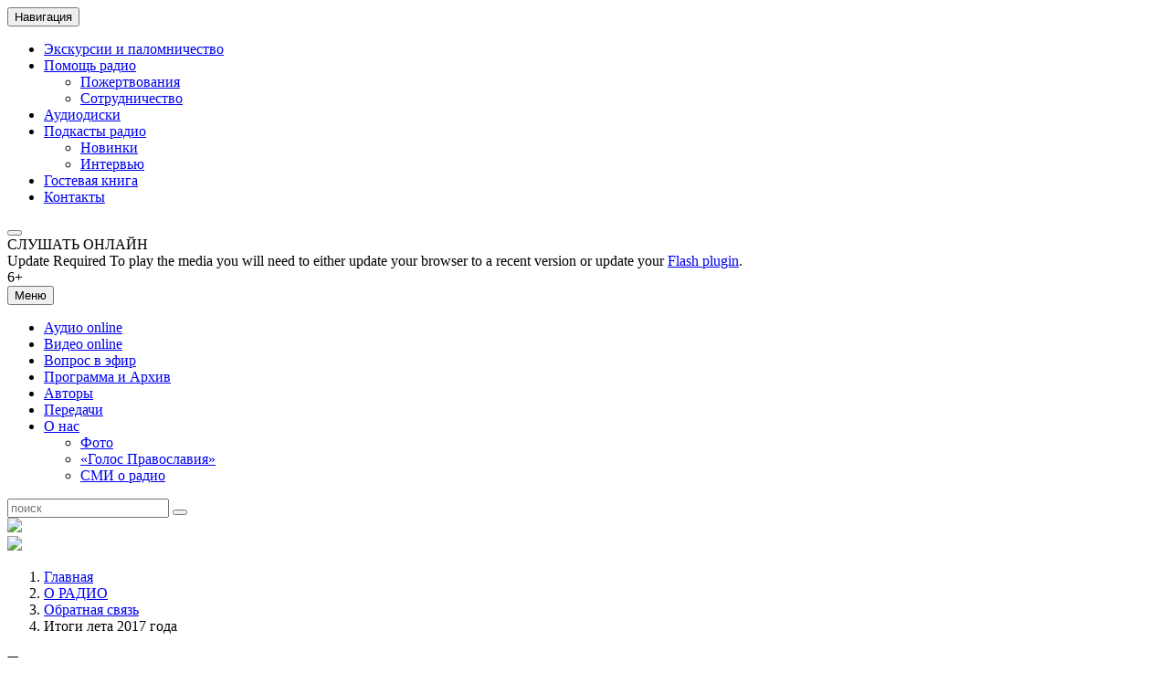

--- FILE ---
content_type: text/html; charset=UTF-8
request_url: https://www.grad-petrov.ru/broadcast/itogi-leta-2017-goda/
body_size: 29525
content:
<!DOCTYPE html>
<html lang="ru-RU" prefix="og: http://ogp.me/ns#">
<head>
	<meta charset="UTF-8">
	<meta http-equiv="X-UA-Compatible" content="IE=edge">
	<meta name="viewport" content="width=device-width, initial-scale=1">
	<link rel="profile" href="http://gmpg.org/xfn/11">
	<link rel="pingback" href="https://www.grad-petrov.ru/xmlrpc.php">
	<link rel="icon" href="https://www.grad-petrov.ru/favicon.ico">
	<title>Итоги лета 2017 года - Радио &quot;Град Петров&quot;</title>
<meta name="description" content="<p style="text-align: center;"><a..." />
<!-- Added by Simplest Gallery Plugin v. 4.4 BEGIN -->
<!-- SG default gallery type is: lightbox -->
<!-- Added by FancyBox without labels BEGIN -->
<!-- Lighbox module for Simplest Gallery, v. 1.1 -->
<!-- Added by FancyBox without labels END -->
<!-- Added by Simplest Gallery Plugin END -->

<!-- This site is optimized with the Yoast SEO plugin v8.3 - https://yoast.com/wordpress/plugins/seo/ -->
<link rel="canonical" href="https://www.grad-petrov.ru/broadcast/itogi-leta-2017-goda/" />
<link rel="publisher" href="https://plus.google.com/u/0/b/117372225923659078043/+радиоградпетров"/>
<meta property="og:locale" content="ru_RU" />
<meta property="og:type" content="article" />
<meta property="og:title" content="Итоги лета 2017 года - Радио &quot;Град Петров&quot;" />
<meta property="og:description" content="В программе Александра Ратникова «Обратная связь» принимает участие главный редактор радио «Град Петров» протоиерей Александр Степанов. Прямой эфир 31 августа 2017 года. АУДИО" />
<meta property="og:url" content="https://www.grad-petrov.ru/broadcast/itogi-leta-2017-goda/" />
<meta property="og:site_name" content="Радио &quot;Град Петров&quot;" />
<meta property="article:publisher" content="https://www.facebook.com/radiogradpetrov/" />
<meta property="og:image" content="https://www.grad-petrov.ru/wp-content/uploads/2017/09/protoierej-Aleksandr-Stepanov.jpg" />
<meta property="og:image:secure_url" content="https://www.grad-petrov.ru/wp-content/uploads/2017/09/protoierej-Aleksandr-Stepanov.jpg" />
<meta property="og:image:width" content="600" />
<meta property="og:image:height" content="384" />
<meta name="twitter:card" content="summary_large_image" />
<meta name="twitter:description" content="В программе Александра Ратникова «Обратная связь» принимает участие главный редактор радио «Град Петров» протоиерей Александр Степанов. Прямой эфир 31 августа 2017 года. АУДИО" />
<meta name="twitter:title" content="Итоги лета 2017 года - Радио &quot;Град Петров&quot;" />
<meta name="twitter:site" content="@grad_petrov" />
<meta name="twitter:image" content="https://www.grad-petrov.ru/wp-content/uploads/2017/09/protoierej-Aleksandr-Stepanov-140.jpg" />
<meta name="twitter:creator" content="@grad_petrov" />
<!-- / Yoast SEO plugin. -->

<link rel='dns-prefetch' href='//fonts.googleapis.com' />
<link rel='dns-prefetch' href='//s.w.org' />
<link rel="alternate" type="application/rss+xml" title="Радио &quot;Град Петров&quot; &raquo; Лента" href="https://www.grad-petrov.ru/feed/" />
<link rel="alternate" type="application/rss+xml" title="Радио &quot;Град Петров&quot; &raquo; Лента комментариев" href="https://www.grad-petrov.ru/comments/feed/" />
		<script type="text/javascript">
			window._wpemojiSettings = {"baseUrl":"https:\/\/s.w.org\/images\/core\/emoji\/11\/72x72\/","ext":".png","svgUrl":"https:\/\/s.w.org\/images\/core\/emoji\/11\/svg\/","svgExt":".svg","source":{"concatemoji":"https:\/\/www.grad-petrov.ru\/wp-includes\/js\/wp-emoji-release.min.js?ver=4.9.28"}};
			!function(e,a,t){var n,r,o,i=a.createElement("canvas"),p=i.getContext&&i.getContext("2d");function s(e,t){var a=String.fromCharCode;p.clearRect(0,0,i.width,i.height),p.fillText(a.apply(this,e),0,0);e=i.toDataURL();return p.clearRect(0,0,i.width,i.height),p.fillText(a.apply(this,t),0,0),e===i.toDataURL()}function c(e){var t=a.createElement("script");t.src=e,t.defer=t.type="text/javascript",a.getElementsByTagName("head")[0].appendChild(t)}for(o=Array("flag","emoji"),t.supports={everything:!0,everythingExceptFlag:!0},r=0;r<o.length;r++)t.supports[o[r]]=function(e){if(!p||!p.fillText)return!1;switch(p.textBaseline="top",p.font="600 32px Arial",e){case"flag":return s([55356,56826,55356,56819],[55356,56826,8203,55356,56819])?!1:!s([55356,57332,56128,56423,56128,56418,56128,56421,56128,56430,56128,56423,56128,56447],[55356,57332,8203,56128,56423,8203,56128,56418,8203,56128,56421,8203,56128,56430,8203,56128,56423,8203,56128,56447]);case"emoji":return!s([55358,56760,9792,65039],[55358,56760,8203,9792,65039])}return!1}(o[r]),t.supports.everything=t.supports.everything&&t.supports[o[r]],"flag"!==o[r]&&(t.supports.everythingExceptFlag=t.supports.everythingExceptFlag&&t.supports[o[r]]);t.supports.everythingExceptFlag=t.supports.everythingExceptFlag&&!t.supports.flag,t.DOMReady=!1,t.readyCallback=function(){t.DOMReady=!0},t.supports.everything||(n=function(){t.readyCallback()},a.addEventListener?(a.addEventListener("DOMContentLoaded",n,!1),e.addEventListener("load",n,!1)):(e.attachEvent("onload",n),a.attachEvent("onreadystatechange",function(){"complete"===a.readyState&&t.readyCallback()})),(n=t.source||{}).concatemoji?c(n.concatemoji):n.wpemoji&&n.twemoji&&(c(n.twemoji),c(n.wpemoji)))}(window,document,window._wpemojiSettings);
		</script>
		<style type="text/css">
img.wp-smiley,
img.emoji {
	display: inline !important;
	border: none !important;
	box-shadow: none !important;
	height: 1em !important;
	width: 1em !important;
	margin: 0 .07em !important;
	vertical-align: -0.1em !important;
	background: none !important;
	padding: 0 !important;
}
</style>
<link rel='stylesheet' id='bootstrap-css'  href='https://www.grad-petrov.ru/wp-content/themes/gradpetrov/assets/bootstrap/css/bootstrap.min.css?ver=3.3.2' type='text/css' media='all' />
<link rel='stylesheet' id='jplayer-css'  href='https://www.grad-petrov.ru/wp-content/themes/gradpetrov/assets/jplayer/skin/blue.monday/css/jplayer.blue.monday.min.css?ver=2.9.2' type='text/css' media='all' />
<link rel='stylesheet' id='fontello-css'  href='https://www.grad-petrov.ru/wp-content/themes/gradpetrov/assets/fontello/css/fontello.css?ver=1.0.0' type='text/css' media='all' />
<link rel='stylesheet' id='styles-css'  href='https://www.grad-petrov.ru/wp-content/themes/gradpetrov/css/styles.css?ver=1.0.0' type='text/css' media='all' />
<link rel='stylesheet' id='theme-fonts-css'  href='https://fonts.googleapis.com/css?family=PT+Serif+Caption:400,400italic&#038;subset=latin,latin-ext' type='text/css' media='all' />
<link rel='stylesheet' id='newsletter-css'  href='https://www.grad-petrov.ru/wp-content/plugins/newsletter/style.css?ver=5.6.9' type='text/css' media='all' />
<link rel='stylesheet' id='photonic-slideshow-css'  href='https://www.grad-petrov.ru/wp-content/plugins/photonic/include/scripts/lightslider/css/lightslider.css?ver=20180928-150154' type='text/css' media='all' />
<link rel='stylesheet' id='photonic-lightbox-css'  href='https://www.grad-petrov.ru/wp-content/plugins/photonic/include/scripts/lightgallery/css/lightgallery.min.css?ver=20180928-150154' type='text/css' media='all' />
<link rel='stylesheet' id='photonic-css'  href='https://www.grad-petrov.ru/wp-content/plugins/photonic/include/css/photonic.css?ver=20180928-150154' type='text/css' media='all' />
<link rel='stylesheet' id='fancybox-css'  href='https://www.grad-petrov.ru/wp-content/plugins/easy-fancybox/fancybox/jquery.fancybox-1.3.8.min.css?ver=1.6' type='text/css' media='screen' />
<link rel='stylesheet' id='wp-commentnavi-css'  href='https://www.grad-petrov.ru/wp-content/plugins/wp-commentnavi/commentnavi-css.css?ver=1.10' type='text/css' media='all' />
<script type='text/javascript' src='https://www.grad-petrov.ru/wp-content/plugins/simplest-gallery/lib/jquery-1.10.2.min.js?ver=1.10.2'></script>
<script type='text/javascript'>
/* <![CDATA[ */
var the_ajax_script = {"ajaxurl":"https:\/\/www.grad-petrov.ru\/wp-admin\/admin-ajax.php"};
/* ]]> */
</script>
<script type='text/javascript' src='https://www.grad-petrov.ru/wp-content/plugins/mform/script.js?ver=4.9.28'></script>
<script type='text/javascript' src='https://www.grad-petrov.ru/wp-content/plugins/hh_robokassa/assets/js/main.js?ver=0.1.2'></script>
<script type='text/javascript' src='https://www.grad-petrov.ru/wp-content/plugins/hh_robokassa/assets/js/md5.js?ver=0.1.2'></script>
<script type='text/javascript' src='https://www.grad-petrov.ru/wp-content/plugins/stop-user-enumeration/js/commentauthor.js?ver=4.9.28'></script>
<script type='text/javascript' src='https://www.grad-petrov.ru/wp-content/plugins/wonderplugin-gallery/engine/wonderplugingallery.js?ver=4.0'></script>
<script type='text/javascript' src='https://www.grad-petrov.ru/wp-content/themes/gradpetrov/js/scripts.js?ver=1.0.0'></script>
<script type='text/javascript' src='https://www.grad-petrov.ru/wp-content/plugins/photonic/include/scripts/lightslider/lightslider.min.js?ver=20180928-150154'></script>
<script type='text/javascript' src='https://www.grad-petrov.ru/wp-content/plugins/photonic/include/scripts/lightgallery/lightgallery.min.js?ver=20180928-150154'></script>
<script type='text/javascript' src='https://www.grad-petrov.ru/wp-includes/js/jquery/ui/core.min.js?ver=1.11.4'></script>
<script type='text/javascript' src='https://www.grad-petrov.ru/wp-includes/js/jquery/ui/widget.min.js?ver=1.11.4'></script>
<script type='text/javascript' src='https://www.grad-petrov.ru/wp-includes/js/jquery/ui/position.min.js?ver=1.11.4'></script>
<script type='text/javascript' src='https://www.grad-petrov.ru/wp-includes/js/jquery/ui/tooltip.min.js?ver=1.11.4'></script>
<script type='text/javascript' src='https://www.grad-petrov.ru/wp-includes/js/jquery/ui/mouse.min.js?ver=1.11.4'></script>
<script type='text/javascript' src='https://www.grad-petrov.ru/wp-includes/js/jquery/ui/resizable.min.js?ver=1.11.4'></script>
<script type='text/javascript' src='https://www.grad-petrov.ru/wp-includes/js/jquery/ui/draggable.min.js?ver=1.11.4'></script>
<script type='text/javascript' src='https://www.grad-petrov.ru/wp-includes/js/jquery/ui/button.min.js?ver=1.11.4'></script>
<script type='text/javascript' src='https://www.grad-petrov.ru/wp-includes/js/jquery/ui/dialog.min.js?ver=1.11.4'></script>
<script type='text/javascript'>
/* <![CDATA[ */
var Photonic_JS = {"ajaxurl":"https:\/\/www.grad-petrov.ru\/wp-admin\/admin-ajax.php","plugin_url":"https:\/\/www.grad-petrov.ru\/wp-content\/plugins\/photonic\/","fbox_show_title":"1","fbox_title_position":"inside","slide_adjustment":"adapt-height-width","deep_linking":"no-history","social_media":"1","slideshow_library":"lightgallery","tile_spacing":"2","tile_min_height":"200","masonry_min_width":"200","mosaic_trigger_width":"200","slideshow_mode":"","slideshow_interval":"5000","pphoto_theme":"pp_default","gallery_panel_width":"80","enable_swipebox_mobile_bars":"","lightbox_for_all":"","lightbox_for_videos":"","slideshow_autostart":"1","fb3_fullscreen":"","fb3_thumbs":"","password_failed":"This album is password-protected. Please provide a valid password.","incorrect_password":"Incorrect password.","maximize_panel":"Show","minimize_panel":"Hide"};
/* ]]> */
</script>
<script type='text/javascript' src='https://www.grad-petrov.ru/wp-content/plugins/photonic/include/scripts/photonic.js?ver=20180928-150154'></script>
<script type='text/javascript' src='https://www.grad-petrov.ru/wp-content/plugins/simplest-gallery/lib/jquery-migrate-1.2.1.min.js?ver=1.2.1'></script>
<script type='text/javascript' src='https://www.grad-petrov.ru/wp-content/plugins/simplest-gallery/lib/jquery.mousewheel-3.0.6.pack.js?ver=3.0.6'></script>
<link rel='https://api.w.org/' href='https://www.grad-petrov.ru/wp-json/' />
<link rel="EditURI" type="application/rsd+xml" title="RSD" href="https://www.grad-petrov.ru/xmlrpc.php?rsd" />
<link rel="wlwmanifest" type="application/wlwmanifest+xml" href="https://www.grad-petrov.ru/wp-includes/wlwmanifest.xml" /> 
<meta name="generator" content="WordPress 4.9.28" />
<link rel='shortlink' href='https://www.grad-petrov.ru/?p=20637' />
<link rel="alternate" type="application/json+oembed" href="https://www.grad-petrov.ru/wp-json/oembed/1.0/embed?url=https%3A%2F%2Fwww.grad-petrov.ru%2Fbroadcast%2Fitogi-leta-2017-goda%2F" />
<link rel="alternate" type="text/xml+oembed" href="https://www.grad-petrov.ru/wp-json/oembed/1.0/embed?url=https%3A%2F%2Fwww.grad-petrov.ru%2Fbroadcast%2Fitogi-leta-2017-goda%2F&#038;format=xml" />
	<style type="text/css">
		div.wpcf7 .screen-reader-response {
			display: none;
		}
		div.wpcf7 img.ajax-loader {
			border: none;
			vertical-align: middle;
			margin-left: 4px;
		}
		div.wpcf7 .form-inline img.ajax-loader {
			display: inline;
		}
		div.wpcf7 div.ajax-error {
			display: none;
		}
		div.wpcf7 .wpcf7-display-none {
			display: none;
		}
		div.wpcf7 .form-inline .form-group {
			max-width: 250px;
		}
		div.wpcf7 .input-group-addon img {
			height: 100%;
			width: auto;
			max-width: none !important;
			border-radius: 5px;
		}
		div.wpcf7 .input-group-addon.input-group-has-image {
			padding: 0;
		}
	</style>
	<style type="text/css">
.photonic-flickr-stream .photonic-pad-photosets { margin: 15px; }
.photonic-flickr-stream .photonic-pad-galleries { margin: 15px; }
.photonic-flickr-stream .photonic-pad-photos { padding: 5px 15px; }
.photonic-picasa-stream .photonic-pad-photos { padding: 5px 15px; }
.photonic-picasa-stream img { 
	border-top: none;
	border-right: none;
	border-bottom: none;
	border-left: none;
	padding: 0 0 0 0 ;
 }
.photonic-panel .photonic-picasa-image img { 
	border-top: none;
	border-right: none;
	border-bottom: none;
	border-left: none;
	padding: 0 0 0 0 ;
 }
.photonic-google-stream .photonic-pad-photos { padding: 5px 15px; }
.photonic-google-stream img { 
	border-top: none;
	border-right: none;
	border-bottom: none;
	border-left: none;
	padding: 0 0 0 0 ;
 }
.photonic-panel .photonic-google-image img { 
	border-top: none;
	border-right: none;
	border-bottom: none;
	border-left: none;
	padding: 0 0 0 0 ;
 }
.photonic-500px-stream .photonic-pad-photos { padding: 5px 15px; }
.photonic-500px-stream img { 
	border-top: none;
	border-right: none;
	border-bottom: none;
	border-left: none;
	padding: 0 0 0 0 ;
 }
.photonic-zenfolio-stream .photonic-pad-photos { padding: 5px 15px; }
.photonic-zenfolio-stream .photonic-pad-photosets { margin: 5px 15px; }
.photonic-zenfolio-photo img { 
	border-top: none;
	border-right: none;
	border-bottom: none;
	border-left: none;
	padding: 0 0 0 0 ;
 }
.photonic-zenfolio-set-thumb img { 
	border-top: none;
	border-right: none;
	border-bottom: none;
	border-left: none;
	padding: 0 0 0 0 ;
 }
.photonic-instagram-stream .photonic-pad-photos { padding: 5px 15px; }
.photonic-instagram-photo img { 
	border-top: none;
	border-right: none;
	border-bottom: none;
	border-left: none;
	padding: 0 0 0 0 ;
 }
.photonic-smug-stream .photonic-pad-albums { margin: 15px; }
.photonic-smug-stream .photonic-pad-photos { padding: 5px 15px; }
.photonic-smug-stream img { 
	border-top: none;
	border-right: none;
	border-bottom: none;
	border-left: none;
	padding: 0 0 0 0 ;
 }
.photonic-panel .photonic-smug-image img { 
	border-top: none;
	border-right: none;
	border-bottom: none;
	border-left: none;
	padding: 0 0 0 0 ;
 }
.photonic-panel { background:  rgb(17,17,17)  !important;

	border-top: none;
	border-right: none;
	border-bottom: none;
	border-left: none;
 }
.photonic-panel .photonic-flickr-image img { 
	border-top: none;
	border-right: none;
	border-bottom: none;
	border-left: none;
	padding: 0 0 0 0 ;
 }
.photonic-flickr-panel .photonic-pad-photos { padding: 10px 15px; box-sizing: border-box; }
.photonic-picasa-panel .photonic-pad-photos { padding: 10px 15px; box-sizing: border-box; }
.photonic-smug-panel .photonic-pad-photos { padding: 10px 15px; box-sizing: border-box; }
.photonic-flickr-coll-thumb img { 
	border-top: none;
	border-right: none;
	border-bottom: none;
	border-left: none;
	padding: 0 0 0 0 ;
 }
.photonic-flickr-set .photonic-flickr-set-solo-thumb img { 
	border-top: none;
	border-right: none;
	border-bottom: none;
	border-left: none;
	padding: 0 0 0 0 ;
 }
.photonic-flickr-stream .photonic-flickr-photo img { 
	border-top: none;
	border-right: none;
	border-bottom: none;
	border-left: none;
	padding: 0 0 0 0 ;
 }
.photonic-flickr-set-thumb img { 
	border-top: none;
	border-right: none;
	border-bottom: none;
	border-left: none;
	padding: 0 0 0 0 ;
 }
.photonic-smug-album-thumb img { 
	border-top: none;
	border-right: none;
	border-bottom: none;
	border-left: none;
	padding: 0 0 0 0 ;
 }
.photonic-random-layout .photonic-tiled-photo { padding: 2px}
.photonic-masonry-layout .photonic-thumb { padding: 2px}
.photonic-mosaic-layout .photonic-thumb { padding: 2px}
.photonic-ie .photonic-masonry-layout .photonic-level-1, .photonic-ie .photonic-masonry-layout .photonic-level-2 { width: 200px; }

</style>

<!-- Easy FancyBox 1.6 using FancyBox 1.3.8 - RavanH (http://status301.net/wordpress-plugins/easy-fancybox/) -->
<script type="text/javascript">
/* <![CDATA[ */
var fb_timeout = null;
var fb_opts = { 'overlayShow' : true, 'hideOnOverlayClick' : true, 'showCloseButton' : true, 'margin' : 20, 'centerOnScroll' : true, 'enableEscapeButton' : true, 'autoScale' : true };
var easy_fancybox_handler = function(){
	/* IMG */
	var fb_IMG_select = 'a[href*=".jpg"]:not(.nolightbox,li.nolightbox>a), area[href*=".jpg"]:not(.nolightbox), a[href*=".jpeg"]:not(.nolightbox,li.nolightbox>a), area[href*=".jpeg"]:not(.nolightbox), a[href*=".png"]:not(.nolightbox,li.nolightbox>a), area[href*=".png"]:not(.nolightbox)';
	jQuery(fb_IMG_select).addClass('fancybox image');
	var fb_IMG_sections = jQuery('div.gallery');
	fb_IMG_sections.each(function() { jQuery(this).find(fb_IMG_select).attr('rel', 'gallery-' + fb_IMG_sections.index(this)); });
	jQuery('a.fancybox, area.fancybox, li.fancybox a').fancybox( jQuery.extend({}, fb_opts, { 'transitionIn' : 'elastic', 'easingIn' : 'easeOutBack', 'transitionOut' : 'elastic', 'easingOut' : 'easeInBack', 'opacity' : false, 'hideOnContentClick' : false, 'titleShow' : true, 'titlePosition' : 'over', 'titleFromAlt' : true, 'showNavArrows' : true, 'enableKeyboardNav' : true, 'cyclic' : true }) );
}
var easy_fancybox_auto = function(){
	/* Auto-click */
	setTimeout(function(){jQuery('#fancybox-auto').trigger('click')},1000);
}
/* ]]> */
</script>

	<!--[if lt IE 9]>
	<script src="https://oss.maxcdn.com/libs/html5shiv/3.7.0/html5shiv.js"></script>
	<script src="https://oss.maxcdn.com/libs/respond.js/1.4.2/respond.min.js"></script>
	<![endif]-->

	<!-- Global site tag (gtag.js) - Google Analytics -->
<script async src="https://www.googletagmanager.com/gtag/js?id=UA-33803058-3"></script>
<script>
  window.dataLayer = window.dataLayer || [];
  function gtag(){dataLayer.push(arguments);}
  gtag('js', new Date());

  gtag('config', 'UA-33803058-3');
</script>
<!-- Yandex.Metrika counter -->
<script type="text/javascript" >
   (function(m,e,t,r,i,k,a){m[i]=m[i]||function(){(m[i].a=m[i].a||[]).push(arguments)};
   m[i].l=1*new Date();k=e.createElement(t),a=e.getElementsByTagName(t)[0],k.async=1,k.src=r,a.parentNode.insertBefore(k,a)})
   (window, document, "script", "https://mc.yandex.ru/metrika/tag.js", "ym");

   ym(28954365, "init", {
        clickmap:true,
        trackLinks:true,
        accurateTrackBounce:true,
        webvisor:true
   });
</script>
<noscript><div><img src="https://mc.yandex.ru/watch/28954365" style="position:absolute; left:-9999px;" alt="" /></div></noscript>
<!-- /Yandex.Metrika counter -->
<!-- Rating@Mail.ru counter -->
<script type="text/javascript">
var _tmr = window._tmr || (window._tmr = []);
_tmr.push({id: "1155594", type: "pageView", start: (new Date()).getTime()});
(function (d, w, id) {
  if (d.getElementById(id)) return;
  var ts = d.createElement("script"); ts.type = "text/javascript"; ts.async = true; ts.id = id;
  ts.src = (d.location.protocol == "https:" ? "https:" : "http:") + "//top-fwz1.mail.ru/js/code.js";
  var f = function () {var s = d.getElementsByTagName("script")[0]; s.parentNode.insertBefore(ts, s);};
  if (w.opera == "[object Opera]") { d.addEventListener("DOMContentLoaded", f, false); } else { f(); }
})(document, window, "topmailru-code");
</script><noscript><div style="position:absolute;left:-10000px;">
<img src="//top-fwz1.mail.ru/counter?id=1155594;js=na" style="border:0;" height="1" width="1" alt="Рейтинг@Mail.ru" />
</div></noscript>
<!-- //Rating@Mail.ru counter -->
</head>

<body class="broadcast-template-default single single-broadcast postid-20637">
<div class="wrapper">
	<div class="container">

		<div class="navbar top-navbar" role="navigation">
			<div class="navbar-header">
				<button type="button" class="navbar-toggle" data-toggle="collapse" data-target="#top-navbar-collapse">
					<span class="sr-only">Навигация</span>
					<span class="icon-bar"></span>
					<span class="icon-bar"></span>
					<span class="icon-bar"></span>
				</button>

				
<!--<div class="top-social"> - Верхние кнопки удалили, потому что вставили в подвал - ЕС -->
<!--
<a href="https://www.youtube.com/channel/UC6P1VvOsr9noyPwWlzmstJA"><img src="wp-content/themes/gradpetrov/images/youtube.png" width="28" height="28"></a>
-->
					<!--<a class="tw" href="https://twitter.com/grad_petrov" target="_blank"></a>
					<a class="fb" href="https://www.facebook.com/pages/%D0%A0%D0%B0%D0%B4%D0%B8%D0%BE-%D0%93%D1%80%D0%B0%D0%B4-%D0%9F%D0%B5%D1%82%D1%80%D0%BE%D0%B2/318391834959958" target="_blank"></a>
					<a class="vk" href="http://vk.com/gradpetrovradio" target="_blank"></a>

				</div>  -->
			</div>

			<div class="navbar-collapse collapse" id="top-navbar-collapse">
				<ul id="menu-verhnee" class="nav navbar-nav top-navbar-nav"><li id="menu-item-3347" class="menu-item menu-item-type-post_type menu-item-object-page menu-item-3347"><a href="https://www.grad-petrov.ru/palom/">Экскурсии и паломничество</a></li>
<li id="menu-item-3696" class="menu-item menu-item-type-post_type menu-item-object-page menu-item-has-children menu-item-3696"><a href="https://www.grad-petrov.ru/pomoshh-radio/">Помощь радио</a>
<ul class="sub-menu">
	<li id="menu-item-3381" class="menu-item menu-item-type-post_type menu-item-object-page menu-item-3381"><a href="https://www.grad-petrov.ru/donation/">Пожертвования</a></li>
	<li id="menu-item-3697" class="menu-item menu-item-type-post_type menu-item-object-page menu-item-3697"><a href="https://www.grad-petrov.ru/sotrudnichestvo/">Сотрудничество</a></li>
</ul>
</li>
<li id="menu-item-12577" class="menu-item menu-item-type-post_type menu-item-object-page menu-item-12577"><a href="https://www.grad-petrov.ru/audiocd/">Аудиодиски</a></li>
<li id="menu-item-15093" class="menu-item menu-item-type-custom menu-item-object-custom menu-item-has-children menu-item-15093"><a title="Подкасты радио" href="https://shop.grad-petrov.ru">Подкасты радио</a>
<ul class="sub-menu">
	<li id="menu-item-30086" class="menu-item menu-item-type-taxonomy menu-item-object-category menu-item-30086"><a title="Новинки на Сервисе скачиваний" href="https://www.grad-petrov.ru/category/servicenews/">Новинки</a></li>
	<li id="menu-item-20856" class="menu-item menu-item-type-taxonomy menu-item-object-program menu-item-20856"><a title="Интервью с авторами и редакторами" href="https://www.grad-petrov.ru/program/novosti-servisa-skachivanij/">Интервью</a></li>
</ul>
</li>
<li id="menu-item-5705" class="menu-item menu-item-type-post_type menu-item-object-page menu-item-5705"><a href="https://www.grad-petrov.ru/guestbook/">Гостевая книга</a></li>
<li id="menu-item-5791" class="menu-item menu-item-type-post_type menu-item-object-page menu-item-5791"><a href="https://www.grad-petrov.ru/contacts/">Контакты</a></li>
</ul>			</div>
		</div>

		<header>
			<a class="logo" href="https://www.grad-petrov.ru/"></a>

			<div class="stream-player">
				<div id="sream-player" class="jp-jplayer"></div>
				<div id="header-player" class="jp-audio-stream" role="application" aria-label="media player">
					<div class="jp-type-single">
						<div class="jp-gui jp-interface">
<!--
							<div class="jp-volume-controls">
								<button class="jp-mute" role="button" tabindex="0">mute</button>
								<button class="jp-volume-max" role="button" tabindex="0">max volume</button>
								<div class="jp-volume-bar">
									<div class="jp-volume-bar-value"></div>
								</div>
							</div>
-->
							<div class="jp-controls">
															<a href="#nul" tabindex="0" onclick="window.open('https://www.grad-petrov.ru/radio-page/','Радио','Toolbar=0,Location=0,Directories=0,Status=0,Menubar=0,Scrollbars=0,Resizable=0,Width=300,Height=60').focus();ym(28954365,'reachGoal','Onlineplay'); return true; ">
								<button class="jp-play" role="button" tabindex="0">
									<span class="glyphicon glyphicon-play" aria-hidden="true"></span>
									<span class="glyphicon glyphicon-pause" aria-hidden="true"></span>
								</button>
								</a>
							</div>
						</div>
						<div class="jp-details">
							<div class="jp-title">СЛУШАТЬ ОНЛАЙН</div>
						</div>
						<div class="jp-no-solution">
							<span>Update Required</span>
							To play the media you will need to either update your browser to a recent version or update your <a href="http://get.adobe.com/flashplayer/" target="_blank">Flash plugin</a>.
						</div>
					</div>
				</div>
				<span class="age">6+</span>
			</div>
		</header>
	</div>


	<div class="navbar main-navbar" role="navigation">
		<div class="blue-nav">
			<div class="navbar-header">
				<button type="button" class="navbar-toggle" data-toggle="collapse" data-target="#main-navbar-collapse">
					<span class="sr-only">Меню</span>
					<span class="icon-bar"></span>
					<span class="icon-bar"></span>
					<span class="icon-bar"></span>
				</button>
			</div>
			<div class="navbar-collapse collapse" id="main-navbar-collapse">
				<ul id="menu-glavnoe" class="nav navbar-nav main-navbar-nav"><li id="menu-item-5707" class="menu-item menu-item-type-post_type menu-item-object-page menu-item-5707"><a href="https://www.grad-petrov.ru/online/">Аудио online</a></li>
<li id="menu-item-22926" class="menu-item menu-item-type-custom menu-item-object-custom menu-item-22926"><a href="https://www.grad-petrov.ru/video/">Видео online</a></li>
<li id="menu-item-2329" class="menu-item menu-item-type-post_type menu-item-object-page menu-item-2329"><a href="https://www.grad-petrov.ru/question/">Вопрос в эфир</a></li>
<li id="menu-item-22927" class="menu-item menu-item-type-custom menu-item-object-custom menu-item-22927"><a href="https://www.grad-petrov.ru/schedule/">Программа и Архив</a></li>
<li id="menu-item-2474" class="menu-item menu-item-type-post_type menu-item-object-page menu-item-2474"><a href="https://www.grad-petrov.ru/avtory/">Авторы</a></li>
<li id="menu-item-6325" class="menu-item menu-item-type-taxonomy menu-item-object-program menu-item-6325"><a title="Передачи" href="https://www.grad-petrov.ru/program/alphabet/">Передачи</a></li>
<li id="menu-item-2330" class="menu-item menu-item-type-post_type menu-item-object-page menu-item-has-children menu-item-2330"><a href="https://www.grad-petrov.ru/about/">О нас</a>
<ul class="sub-menu">
	<li id="menu-item-5847" class="menu-item menu-item-type-post_type menu-item-object-page menu-item-5847"><a href="https://www.grad-petrov.ru/about/fotoalbom/">Фото</a></li>
	<li id="menu-item-5844" class="menu-item menu-item-type-post_type menu-item-object-page menu-item-5844"><a href="https://www.grad-petrov.ru/about/fotoalbom/golos-pravoslaviya/">&#171;Голос Православия&#187;</a></li>
	<li id="menu-item-5846" class="menu-item menu-item-type-post_type menu-item-object-page menu-item-5846"><a href="https://www.grad-petrov.ru/about/publikatsii-o-radio/">СМИ о радио</a></li>
</ul>
</li>
</ul>				<form role="search" class="navbar-form navbar-right search-form" action="https://www.grad-petrov.ru/" method="get">
					<div class="input-group">
						<input type="text" name="s" id="s" class="form-control" placeholder="поиск" value="">
					    <span class="input-group-btn">
					        <button class="btn" type="submit"><span class="glyphicon glyphicon-search"></span></button>
					    </span>
					</div>
				</form>
			</div>
		</div>
	</div>

<!--	<div class="charity"><a href="https://www.grad-petrov.ru/donation/">ПОДДЕРЖИТЕ РАДИО&#62;&#62;</a></div>
<div class="charity"><a href="http://www.grad-petrov.ru/donation/sms/" target="_blank"><img src="/images/sms.png"><a/></div>
-->
	<div class=""><a href="https://shop.grad-petrov.ru" target="_blank"><img src="/images/slyshat.png"><a/></div>
	<div class=""><a href="https://www.grad-petrov.ru/donation/" target="_blank"><img src="/images/radio-help.png"><a/></div>


<!--
	<div class="container">
			</div>
-->		
		<div class="container">
		<ol class="breadcrumb">
			<!-- Breadcrumb NavXT 5.7.1 -->
<li><a rel="v:url" property="v:title" title="Перейти к Радио &quot;Град Петров&quot;." href="https://www.grad-petrov.ru" class="home">Главная</a></li><li><a rel="v:url" property="v:title" title="Go to the О РАДИО Программы archives." href="https://www.grad-petrov.ru/program/o-radio/">О РАДИО</a></li><li><a rel="v:url" property="v:title" title="Go to the Обратная связь Программы archives." href="https://www.grad-petrov.ru/program/obratnaya-svyaz/">Обратная связь</a></li><li><span property="v:title">Итоги лета 2017 года</span></li>		</ol>
	</div>
	

<div class="row main-container">

	<div class="col-md-3 col-sm-5 sidebar sidebar-left">
	
	<aside id="programs_widget-2" class="widget programs-widget"><div class="widget-title"><h4 class="title">Передачи</h4></div><ul class="accordion-menu"><li class="cat-item cat-item-8844"><a href="https://www.grad-petrov.ru/po-rubrikam/">По рубрикам</a></li>	<li class="cat-item cat-item-237"><a href="https://www.grad-petrov.ru/program/alphabet/" title="Программы радио &quot;Град Петров&quot;, расположенные по алфавиту.">По алфавиту</a>
</li>
	<li class="cat-item cat-item-150"><a href="https://www.grad-petrov.ru/program/bogoslovie/" >БОГОСЛОВИЕ</a>
<ul class='children'>
	<li class="cat-item cat-item-282"><a href="https://www.grad-petrov.ru/program/besedy-o-novom-zavete/" title="


">Беседы о Новом Завете</a>
</li>
	<li class="cat-item cat-item-1946"><a href="https://www.grad-petrov.ru/program/zhenshhiny-biblii/" title="Беседы Марины Лобановой с библеистом Светланой Бабкиной о женщинах Библии, женщинах в Ветхом Завете. Передачи выходили в эфир в рамках программы &quot;Встреча&quot; в 2021 г.">Женщины Библии</a>
</li>
	<li class="cat-item cat-item-151"><a href="https://www.grad-petrov.ru/program/besedy-o-vethom-zavete/" title="


">Беседы о Ветхом Завете</a>
</li>
	<li class="cat-item cat-item-153"><a href="https://www.grad-petrov.ru/program/liturgika/" >Литургика</a>
</li>
	<li class="cat-item cat-item-154"><a href="https://www.grad-petrov.ru/program/istina-i-zhizn/" title="Ведущие программы — Александр Крупинин и Наталья Фанина">Истина и Жизнь</a>
</li>
	<li class="cat-item cat-item-155"><a href="https://www.grad-petrov.ru/program/vestniki-svobody/" title="«Вестники свободы» - это антология православного богословия ХХ века. Протоиерей Сергий Булгаков, Николай Бердяев, Владимир Лосский, Георгий Федотов, протоиерей Георгий Флоровский, протопресвитер Александр Шмеман, протопресвитер Иоанн Мейендорф, протопресвитер Николай Афанасьев, митрополит Пергамский Иоанн (Зизиулас), митрополит Сурожский Антоний, Христос Яннарас, епископ Диоклийский Каллист (Уэр) и многие другие православные мыслители в авторской программе Александра Крупинина.

Эфир: Вторник, 18.40
Повторение: Понедельник, 8.40. Вторник, 9.30



  
 ">Вестники свободы</a>
</li>
</ul>
</li>
	<li class="cat-item cat-item-27"><a href="https://www.grad-petrov.ru/program/religioznye-programmy/" >ЦЕРКОВНАЯ ЖИЗНЬ</a>
<ul class='children'>
	<li class="cat-item cat-item-951"><a href="https://www.grad-petrov.ru/program/besedy-na-simvol-very/" title="Цикл катехизических бесед Марины Валентиновны Михайловой">Беседы на Символ веры</a>
</li>
	<li class="cat-item cat-item-1321"><a href="https://www.grad-petrov.ru/program/velikij-sobor/" title="Авторская программа научного руководителя проекта по изданию документов Собора РПЦ 1917-1918 гг. Александра Мраморнова. Выходит с января 2017 г. Эфир по средам в 10.30. Повторение по четвергам в 16.10 и по субботам в 10.30.">Великий Собор. К 100-летию Поместного Собора Русской Православной Церкви 1917-1918</a>
</li>
	<li class="cat-item cat-item-1329"><a href="https://www.grad-petrov.ru/program/kolonka-glavnogo-redaktora/" title="Рубрика в рамках &quot;Вечернего радиоканала&quot; выходит с февраля 2017 года по пятницам в прямом эфире в 17:00. ">Колонка главного редактора</a>
</li>
	<li class="cat-item cat-item-1722"><a href="https://www.grad-petrov.ru/program/mitropoliya/" title="Каждая епархия – это сложная организация, включающая в себя разнообразные отделы, комиссии, службы. И у каждой такой структуры в составе епархии есть свое служение, своя миссия. В программе &quot;Санкт-Петербургская митрополия&quot; сотрудники различных епархиальных структур рассказывают о своей деятельности.

Прямой эфир - четверг 19:15

Интересующий Вас вопрос Вы можете задать:
— по телефону прямого эфира (812) 328-29-32;
— по номеру телефона (812) 328-29-32 в WhatsApp;
— на сайте в разделе &quot;Вопрос в эфир&quot;;
- в чате youtube во время трансляции.



  
 ">Санкт-Петербургская митрополия</a>
</li>
	<li class="cat-item cat-item-1723"><a href="https://www.grad-petrov.ru/program/tihvinskij-dnevnik/" title="Программа о жизни Тихвинской епархии Санкт-Петербургской митрополии">Тихвинский дневник</a>
</li>
	<li class="cat-item cat-item-11"><a href="https://www.grad-petrov.ru/program/beseda/" >Беседы пастыря</a>
</li>
	<li class="cat-item cat-item-12"><a href="https://www.grad-petrov.ru/program/ekklesiya/" title="Экклесия – по-гречески Церковь. Обычно гости программы – священнослужители. Священники старшего поколения, десятки лет прослужившие перед престолом Божиим, рассказывают о своем непростом, порой исповедническом церковном пути; наиболее интересные молодые пастыри делятся успехами и проблемами приходской жизни и социального служения; круглые столы с участием нескольких священников посвящены обсуждению актуальных церковных проблем. Экклесия – это программа о вчерашнем и сегодняшнем дне Православной Церкви.

Ведущий программы — протоиерей Александр Степанов.

Эфир: Воскресенье, 19.05
Повторение: Понедельник, 9.00. Суббота, 1.10 

Летом (июнь — июль — август) программа не выходит.



  
 ">Экклесия</a>
</li>
	<li class="cat-item cat-item-6"><a href="https://www.grad-petrov.ru/program/pastyrskij-chas/" title="«Пастырский час» — ежедневная (по будням) программа в эфире радио «Град Петров», в которой священники общаются в прямом эфире с аудиторией петербургской епархиальной радиостанции. 

Программа выходит в прямом эфире с понедельника по пятницу, в 20:30.

Интересующий Вас вопрос Вы можете задать:
- по телефону прямого эфира (812) 328-29-32;
- в разделе «Задать вопрос в эфир»;
- по номеру телефона (812) 328-29-32 в WhatsApp.



  
 ">Пастырский час</a>
</li>
	<li class="cat-item cat-item-141"><a href="https://www.grad-petrov.ru/program/molitvennye-pravila/" >Молитвенные правила</a>
</li>
	<li class="cat-item cat-item-146"><a href="https://www.grad-petrov.ru/program/palmovnik/" >Пальмовник</a>
</li>
	<li class="cat-item cat-item-147"><a href="https://www.grad-petrov.ru/program/sluzhenie/" title="«Служение» - программа о социальной деятельности Церкви сегодня: братства и сестричества, детские приюты и богадельни, реабилитационные центры и посещение тюрем. Проблемы и радости в помощи ближнему глазами сотрудников церковных благотворительных организаций в авторской передаче Екатерины Степановой.

Эфир: Среда, 10.30
Повторение: Четверг, 16.10, Суббота, 10.30



  
 ">Служение</a>
</li>
</ul>
</li>
	<li class="cat-item cat-item-193"><a href="https://www.grad-petrov.ru/program/lektorij/" >ЛЕКТОРИЙ</a>
<ul class='children'>
	<li class="cat-item cat-item-406"><a href="https://www.grad-petrov.ru/program/russkaya-religioznaya-filosofiya/" title="Лекции читает преподаватель Института богословия и философии Константин Андреевич Махлак. Лекции записаны на радио &quot;Град Петров&quot; в 2006 г.">Русская религиозная философия</a>
</li>
	<li class="cat-item cat-item-492"><a href="https://www.grad-petrov.ru/program/istoria-hristianskogo-iskusstva/" title="Автор: Ирина Константиновна Языкова">История христианского искусства</a>
</li>
	<li class="cat-item cat-item-1087"><a href="https://www.grad-petrov.ru/program/duhovnye-osnovy-gosudarstvennosti/" title="Автор: Александр Борисович Гарин">Духовные основы государственности</a>
</li>
	<li class="cat-item cat-item-25"><a href="https://www.grad-petrov.ru/program/chitaem-ikonu/" title="Автор: Оксана Витальевна Губарева">Читаем икону</a>
</li>
</ul>
</li>
	<li class="cat-item cat-item-165"><a href="https://www.grad-petrov.ru/program/sankt-peterburg/" >САНКТ-ПЕТЕРБУРГ</a>
<ul class='children'>
	<li class="cat-item cat-item-9"><a href="https://www.grad-petrov.ru/program/nevidimyj-peterburg/" title="Программы, объединенные рубрикой «Невидимый Петербург», знакомят нас с замечательными людьми и деятелями столицы Российской Империи, являющими нам высокие образцы духовного и гражданского подвига. Обычный прохожий, идущий по улицам Петербурга, видит лишь красивые фасады домов. Кто и как жил в этих зданиях? К чему стремился? Что сумел сделать для своего города и страны? Петербург дает огромный материал для исследования и размышления над этими вопросами.

Ведущая программы — Татьяна Трефилова
Редактор программы — Екатерина Степанова

Эфир: Вторник, 14.30
Повторение: Суббота, 17.00



  
&nbsp;

">Невидимый Петербург</a>
</li>
	<li class="cat-item cat-item-22"><a href="https://www.grad-petrov.ru/program/vozvrashhenie-v-peterburg/" title="Ведущая программы — Марина Лобанова

Эфир: Понедельник, 13.30
Повторение: Пятница, 09.00
">Возвращение в Петербург</a>
</li>
	<li class="cat-item cat-item-166"><a href="https://www.grad-petrov.ru/program/vremya-ermitazha/" title="Для радио «Град Петров» культура в широком смысле является важной и постоянной темой разговора со слушателем, как контекст, в котором разворачивается духовный поиск человека. Коллекции Государственного Эрмитажа с их многообразием эпох и культур, дают нам уникальную возможность проследить духовный путь человечества и увлечь в это путешествие наших слушателей в передаче «Время Эрмитажа». 

Ведущая программы — Екатерина Степанова

Эфир: Суббота, 14.30
Повторение: Среда, 09.00



  
&nbsp;
">Время Эрмитажа</a>
</li>
	<li class="cat-item cat-item-167"><a href="https://www.grad-petrov.ru/program/gorod-i-vremya/" title="Город и время. Разговор об исторических и памятных местах Санкт-Петербурга, о прошлом, настоящем и будущем Северной столицы. В передаче принимают участие архитекторы, краеведы, знатоки истории и современности города, неравнодушные жители. 

Ведущая программы — Людмила Зотова

Прямой эфир: Среда, 19.15.
Повторение: Четверг, 11.00.

Интересующий Вас вопрос Вы можете задать:
— по телефону прямого эфира (812) 328-29-32;
— по номеру телефона (812) 328-29-32 в WhatsApp;
— на сайте в разделе &quot;Вопрос в эфир&quot;;
- в чате youtube во время трансляции.



  
 
">Город и время</a>
</li>
	<li class="cat-item cat-item-173"><a href="https://www.grad-petrov.ru/program/muzejnyj-kalejdoskop/" >Музейный калейдоскоп</a>
</li>
</ul>
</li>
	<li class="cat-item cat-item-186"><a href="https://www.grad-petrov.ru/program/kultura/" >КУЛЬТУРА</a>
<ul class='children'>
	<li class="cat-item cat-item-886"><a href="https://www.grad-petrov.ru/program/besedy-o-literature/" >Беседы о литературе</a>
</li>
	<li class="cat-item cat-item-887"><a href="https://www.grad-petrov.ru/program/besedy-o-russkoj-kulture/" >Беседы о русской культуре</a>
</li>
	<li class="cat-item cat-item-1317"><a href="https://www.grad-petrov.ru/program/russkij-sever/" title="Информационное обозрение «Русский Север» осветило большой культурологический проект «Освоение Севера. Тысяча лет успеха». Инициатором проекта выступила российская горно-металлургическая компания «НорНикель» в связи с приближающимся столетием открытия Норильского рудного месторождения (1919-1920 гг.) экспедицией горного инженера Николая Николаевича Урванцева. 

Программу ведет Екатерина Степанова. 

Эфир по средам в 10.45. Повторение по четвергам в 16.25 и по субботам в 10.45.
Первый выпуск программы состоялся 19 января 2017 года - последний, 151-й, - 29 января 2020 года. 


  
 ">Русский Север</a>
</li>
	<li class="cat-item cat-item-1758"><a href="https://www.grad-petrov.ru/program/pogovorim-o-teatre/" >Поговорим о театре</a>
</li>
	<li class="cat-item cat-item-1766"><a href="https://www.grad-petrov.ru/program/rodnaya-rech-vtoroe-chtenie/" title="Авторская программа Марины Михайловой">Родная речь. Второе чтение</a>
</li>
	<li class="cat-item cat-item-1810"><a href="https://www.grad-petrov.ru/program/issledovaniya-i-issledovateli/" title="Программа Артема Гравина. В эфире с 2021 года.

Программа «Исследования и исследователи» («И&amp;И») выходит каждый четверг в 21.40 (повтор в пятницу в 15.10).">Исследования и исследователи</a>
</li>
	<li class="cat-item cat-item-1813"><a href="https://www.grad-petrov.ru/program/arhivnaya-istoriya/" title="Совместная программа радио «Град Петров» и Санкт-Петербургского института истории РАН посвящена Научно-историческому архиву Санкт-Петербургского института истории РАН. Выходит с сентября 2021 года в последний понедельник месяца.">Архивная история</a>
</li>
	<li class="cat-item cat-item-1814"><a href="https://www.grad-petrov.ru/program/byt-sovremennikom/" title="Программа Дарьи Завьяловой. В эфире с декабря 2021 г.">Быть современником</a>
</li>
	<li class="cat-item cat-item-1882"><a href="https://www.grad-petrov.ru/program/25-j-kadr-kultura/" title="Программу &quot;25-й кадр&quot; с 2022 года ведет Дарья Завьялова.">Кино и театр. 25-й кадр</a>
</li>
	<li class="cat-item cat-item-1915"><a href="https://www.grad-petrov.ru/program/obratnaya-perspektiva/" title="«Обратная перспектива» – программа о современном христианском искусстве. Выходит с февраля 2024 г. два раза в месяц, каждое третье и четвертое воскресенье, в 17:00.  Ведущие: Юлия Анохина и Елена Володченко.  ">Обратная перспектива</a>
</li>
	<li class="cat-item cat-item-1922"><a href="https://www.grad-petrov.ru/program/glagol/" title="Программа Жанны Сизовой">Глагол</a>
</li>
	<li class="cat-item cat-item-1953"><a href="https://www.grad-petrov.ru/program/obraz-zhizni/" >Образ жизни</a>
</li>
	<li class="cat-item cat-item-8"><a href="https://www.grad-petrov.ru/program/vstrecha/" title="Эфир: Суббота, 21:00, 09:00




">Встреча</a>
</li>
	<li class="cat-item cat-item-15"><a href="https://www.grad-petrov.ru/program/slovar/" title="Словарь ...или философия простых вещей. «Слова, слова, слова…» Они давно уже стали значить слишком мало. Вернуть словам их подлинный смысл, вглядеться в значение простых, но вечных понятий глазами поэта, философа, богослова, просто внимательного и вдумчивого человека – нашего слушателя – вот задача программы &quot;Словарь&quot;.

Ведущая Марина Михайлова

Интересующий Вас вопрос Вы можете задать:
— по телефону прямого эфира (812) 328-29-32;
— по номеру телефона (812) 328-29-32 в WhatsApp;
— на сайте в разделе &quot;Вопрос в эфир&quot;;
- в чате youtube во время трансляции.



  
 ">Словарь</a>
</li>
	<li class="cat-item cat-item-16"><a href="https://www.grad-petrov.ru/program/kulturnaya-reaktsiya/" title="Культурная Реакция. Культура - бесконечное поле смыслов, рождающихся при соприкосновении человека с миром. Поэтому темой программы может стать любое явление современной жизни, на которое мы реагируем. Реакция - это то, что противоположно революции, своего рода здоровый консерватизм, присущий общему настроению программы. 

Ведущая программы — Марина Михайлова

Прямой эфир: Среда, 19.15
Повторение: Четверг, 11.00. Вторник, 01.10

Интересующий Вас вопрос Вы можете задать:
— по телефону прямого эфира (812) 328-29-32;
— по номеру телефона (812) 328-29-32 в WhatsApp;
— на сайте в разделе &quot;Вопрос в эфир&quot;;
- в чате youtube во время трансляции.



  
 ">Культурная реакция</a>
</li>
	<li class="cat-item cat-item-21"><a href="https://www.grad-petrov.ru/program/knizhnoe-obozrenie/" title="«Книжное обозрение» — говорим о книгах и их авторах. Богословие, философия, культура, история.

Ведущая программы — Марина Лобанова

Эфир: Воскресенье, 16.00
Повторение: Среда, 14.30">Книжное обозрение</a>
</li>
	<li class="cat-item cat-item-187"><a href="https://www.grad-petrov.ru/program/za-dvumya-zajtsami/" title="Программа о русском языке и литературе. Литературный календарь недели; как мы говорим по-русски; понимаем ли мы церковнославянский? – в прямом эфире в программе Марии Педько и Александра Крупинина каждое воскресенье в в прямом эфире в 18.00.

Летом программа не выходит. 

Интересующий Вас вопрос Вы можете задать:
— по телефону прямого эфира (812) 328-29-32;
— по номеру телефона (812) 328-29-32 в WhatsApp;
— на сайте в разделе &quot;Вопрос в эфир&quot;;
- в чате youtube во время трансляции.



  
 ">За двумя зайцами</a>
</li>
	<li class="cat-item cat-item-188"><a href="https://www.grad-petrov.ru/program/u-nas-v-gostyah/" title="&quot;У нас в гостях&quot; - это беседы о важном с людьми, имеющими активную жизненную позицию. Программа проходит при участии видных деятелей культуры, представителей христианских церквей, гостей, готовых поделиться взглядами на проблемы современного общества. 

Ведущая программы — Людмила Зотова

Прямой эфир: Понедельник, 19.15
Повторение:  Вторник, 11.00. Четверг, 01.10

Интересующий Вас вопрос Вы можете задать:
— по телефону прямого эфира (812) 328-29-32;
— по номеру телефона (812) 328-29-32 в WhatsApp;
— на сайте в разделе &quot;Вопрос в эфир&quot;;
- в чате youtube во время трансляции.



  
&nbsp;">У нас в гостях</a>
</li>
	<li class="cat-item cat-item-170"><a href="https://www.grad-petrov.ru/program/radioekskursii/" title="Репортажи из разных регионов нашей страны, беседы с гостями, которые делятся своими путевыми заметками, увлекательные рассказы специалистов - хранителей нашего культурного наследия. Музеи и выставки, дворцы и парки, города и пригороды - радио Радио «Град Петров» приглашает на радиоэкскурсии.

Авторы программ:
Екатерина Степанова, 
Людмила Зотова.

Воскресенье, 14:30
Повтор по вторникам, 9:00



  
&nbsp;">Радиоэкскурсии</a>
</li>
</ul>
</li>
	<li class="cat-item cat-item-156"><a href="https://www.grad-petrov.ru/program/istoriya/" >ИСТОРИЯ</a>
<ul class='children'>
	<li class="cat-item cat-item-283"><a href="https://www.grad-petrov.ru/program/istoriya-vselenskoj-tserkvi/" title="Авторский цикл лекций А.Л.Дворкина «История Вселенской Церкви» это яркие картины церковной жизни и живые описания исторических личностей заново открывают для нас знакомые жития святителей, преподобных, мучеников, и нам становятся понятнее их поступки, мы ощущаем их теплую, живую, проникновенную веру и любовь ко Христу и Его Церкви.



  
&nbsp;">История Вселенской Церкви</a>
</li>
	<li class="cat-item cat-item-284"><a href="https://www.grad-petrov.ru/program/istoriya-drevnej-rusi/" title="Лекции непревзойденного рассказчика Ю.А.Соколова «История Древней Руси» охватывают период от древнейших времен до распада первого восточнославянского государства — Киевской Руси и разделены на несколько тематических циклов.



  
&nbsp;

">История Древней Руси</a>
</li>
	<li class="cat-item cat-item-799"><a href="https://www.grad-petrov.ru/program/patriarhi-xx-veka/" title="Цикл лекций протоиерея Георгия Митрофанова «Русская Православная Церковь ХХ века в личностях Патриархов»">Патриархи XX века</a>
</li>
	<li class="cat-item cat-item-818"><a href="https://www.grad-petrov.ru/program/sosloviya-rossijskoj-imperii/" title="Цикл передач &quot;Сословия в Российской империи к 1917 году&quot; вышел на аудиодиске под названием &quot;Портрет утраченной страны&quot;. Авторы: протоиерей Георгий Митрофанов и К.М.Александров. Ведет передачи протоиерей Александр Степанов">Сословия Российской империи</a>
</li>
	<li class="cat-item cat-item-1620"><a href="https://www.grad-petrov.ru/program/hodim-v-arhivy-chitaem-dokumenty/" title="Авторская программа Екатерины Чирковой и Марины Лобановой. В эфире радио «Град Петров» по воскресеньям в 21:40 с 4 февраля 2018 г.">Ходим в архивы. Читаем документы</a>
</li>
	<li class="cat-item cat-item-14"><a href="https://www.grad-petrov.ru/program/uroki-istorii/" title="Как хотелось бы, чтобы история хоть кого-нибудь чему-нибудь научила! Для этого в нашем эфире звучат программы «Уроки истории», посвященные событиям отечественной и зарубежной истории, как в жанре монологической беседы, так и в жанре дискуссий с участием историков Ю.Соколова, К.Александрова, проф.-прот.Г.Митрофанова, проф.С.Фирсова, Я.Гордина и других.

Ведущий программы — протоиерей Александр Степанов

Эфир: Понедельник, Среда, Пятница, 17.10



  
&nbsp;">Уроки истории</a>
</li>
	<li class="cat-item cat-item-20"><a href="https://www.grad-petrov.ru/program/pskovskaya-pravoslavnaya-missiya/" >Псковская православная миссия</a>
</li>
	<li class="cat-item cat-item-152"><a href="https://www.grad-petrov.ru/program/istoriya-tserkvi/" >История Русской Православной Церкви</a>
</li>
	<li class="cat-item cat-item-23"><a href="https://www.grad-petrov.ru/program/rossiya-vek-hh/" title="&quot;Россия. Век ХХ&quot; - рубрика, которая объединяет программы разного жанра и формата, посвященные судьбе России в прошедшем столетии. Без осмысления того, что произошло с нашей страной, каковы духовные причины русской трагедии, мы не сможем двинуться дальше.

Покаяние, &quot;изменение ума&quot;, невозможно без ясного осознания ошибок и преступлений, совершенных на нашей земле. Чувство причастности и личной ответственности за все содеянное – вот залог будущего возрождения нашего Отечества.

Ведущая программы — Людмила Зотова

Эфир: Пятница, 17.10



  
&nbsp;">Россия. Век ХХ</a>
</li>
	<li class="cat-item cat-item-157"><a href="https://www.grad-petrov.ru/program/kalendar-pamyatnyh-dat/" title="Каждый день года невидимо содержит в себе воспоминание о событиях и людях прошлого. Дни рождения и смерти великих людей, военные победы и поражения, значимые общественные и культурные события. Программа «Календарь памятных дат» призвана не дать им кануть в лету. 



  
&nbsp;">Календарь памятных дат</a>
</li>
	<li class="cat-item cat-item-158"><a href="https://www.grad-petrov.ru/program/pod-znamenem-rossii/" title="Эфир: Четверг, 9.00
Повторение: Пятница, 14.30">Под знаменем России</a>
</li>
	<li class="cat-item cat-item-164"><a href="https://www.grad-petrov.ru/program/vozvrashhenie-k-semejnym-istokam/" title="Автор — Даниил Петров. Ведущие программы — Даниил Петров, Марина Лобанова. Эфир: в рубрике &quot;Радиолекторий&quot; в 2014-2015 году вышло 50 передач">Возвращение к семейным истокам, или Родословные детективы</a>
</li>
</ul>
</li>
	<li class="cat-item cat-item-190"><a href="https://www.grad-petrov.ru/program/literatura/" >ЛИТЕРАТУРА</a>
<ul class='children'>
	<li class="cat-item cat-item-1768"><a href="https://www.grad-petrov.ru/program/chitatelskij-klub/" title="Авторская программа Марины Михайловой">Читательский клуб</a>
</li>
	<li class="cat-item cat-item-10"><a href="https://www.grad-petrov.ru/program/perechityvaya-zanovo/" title="Любимые книги, любимые писатели… Часто ли мы возвращаемся к ним? Программа «Перечитывая заново» даст вам возможность не только вновь перечитать любимые страницы, но и увидеть за знакомыми строками новый смысл… Русская и зарубежная классическая литература с христианской точки зрения – в программе «Перечитывая заново» (вторник и четверг в 10.30).



  
 ">Перечитывая заново</a>
</li>
	<li class="cat-item cat-item-13"><a href="https://www.grad-petrov.ru/program/bog-i-chelovek-v-mirovoj-literature/" title="Автор программы, доктор философских наук Марина Михайлова, помогает увидеть христианскую основу многих художественных произведений, посмотреть на искусство как на частицу Богооткровения: «Художник в чем-то следует пути Сына Божия, потому что правду, красоту, которую он находит на духовных высотах, он дарит всем нам».

Эфир: Пятница, 21.40
Повторение: Суббота, 15.30



  
&nbsp;
">Бог и человек в мировой литературе</a>
</li>
	<li class="cat-item cat-item-191"><a href="https://www.grad-petrov.ru/program/literaturnye-chteniya/" title="Каждый день в 00.00 и 14.00 на волнах радиостанции «Град Петров» выходит программа «Литературные чтения». Русская и зарубежная классика, христианская литература ХХ века в исполнении замечательных актеров петербургских театров.



  
&nbsp;">Литературные чтения</a>
</li>
</ul>
</li>
	<li class="cat-item cat-item-192"><a href="https://www.grad-petrov.ru/program/muzyka/" >МУЗЫКА</a>
<ul class='children'>
	<li class="cat-item cat-item-4"><a href="https://www.grad-petrov.ru/program/antologiya-hristianskoj-muzykalnoj/" title="Программа «Антология христианской музыкальной культуры» — это рассказ о лучших композиторах прошлого и современности, раскрытие христианского содержания их творчества, использование уникальных музыкальных записей.">Антология христианской музыкальной культуры</a>
</li>
	<li class="cat-item cat-item-194"><a href="https://www.grad-petrov.ru/program/muzyka-pravoslavnogo-hrama/" >Музыка петербургских храмов</a>
</li>
	<li class="cat-item cat-item-196"><a href="https://www.grad-petrov.ru/program/malenkij-kontsert/" >Маленький концерт</a>
</li>
	<li class="cat-item cat-item-198"><a href="https://www.grad-petrov.ru/program/zabytaya-muzyka-pri-dvorah-rossijskih-imperatorov/" >Забытая музыка при дворах российских императоров</a>
</li>
</ul>
</li>
	<li class="cat-item cat-item-200"><a href="https://www.grad-petrov.ru/program/detyam/" >ДЕТЯМ</a>
<ul class='children'>
	<li class="cat-item cat-item-202"><a href="https://www.grad-petrov.ru/program/zhili-byli-deti/" title="Редактор программы - Ольга Антипова. ">Жили-были дети</a>
</li>
</ul>
</li>
	<li class="cat-item cat-item-205 current-cat-parent current-cat-ancestor"><a href="https://www.grad-petrov.ru/program/o-radio/" title="История и новости.
События в жизни радио &quot;Град Петров&quot;.">О РАДИО</a>
<ul class='children'>
	<li class="cat-item cat-item-516"><a href="https://www.grad-petrov.ru/program/15-letie-grada-petrova/" title="Передачи, публикации, информационные сообщения, посвященные 15-летию радио «Град Петров»">Юбилеи: 15-летие «Града Петрова»</a>
</li>
	<li class="cat-item cat-item-517"><a href="https://www.grad-petrov.ru/program/10-letie-grada-petrova/" title="Передачи, публикации, информационные сообщения, посвященные 10-летию радио «Град Петров» (2010 г.)">Юбилеи: 10-летие «Града Петрова»</a>
</li>
	<li class="cat-item cat-item-1193"><a href="https://www.grad-petrov.ru/program/shhedraya-sreda/" title="Еженедельные встречи в поддержку радио &quot;Град Петров&quot;






&nbsp;">Щедрая среда</a>
</li>
	<li class="cat-item cat-item-1343"><a href="https://www.grad-petrov.ru/program/novosti-servisa-skachivanij/" >Новости Сервиса скачиваний</a>
</li>
	<li class="cat-item cat-item-206 current-cat"><a href="https://www.grad-petrov.ru/program/obratnaya-svyaz/" title="Для Радио «Град Петров» большое значение имеет то, как слушатели воспринимают те или иные передачи, какой отклик у них вызывает вещание в целом. В программе «Обратная связь» сотрудники редакции в студии рассказывают о своей работе, а слушатели высказывают свое мнение по тем или иным вопросам, связанным с вещанием радиостанции.


Прямой эфир по четвергам 18.30

Интересующий Вас вопрос Вы можете задать:
— по телефону прямого эфира (812) 328-29-32;
— по номеру телефона (812) 328-29-32 в WhatsApp;
— на сайте в разделе &quot;Вопрос в эфир&quot;;
- в чате youtube во время трансляции.



  
 ">Обратная связь</a>
</li>
</ul>
</li>
	<li class="cat-item cat-item-239"><a href="https://www.grad-petrov.ru/program/voice_ortodoxy/" title="Радиостанция «Голос Православия» одна из старейших православных радиостанций, основанная в 1979 году и работающая для России. Она предоставляет из своих фондов программы о смысле церковных праздников, о церковных Таинствах, о православных святых, передачи по страницам книг современных богословов и философов. Программы «Голоса Православия» свободны от всякой полемики и политических пристрастий и основаны исключительно на положительном опыте православного Предания.

Слушайте «Голос Православия» каждый день в 22 часов 30 минут, а также специальную программу, подготовленную для юных слушателей, каждую субботу в 20 часов 30 минут.



  
 ">ГОЛОС ПРАВОСЛАВИЯ</a>
</li>
	<li class="cat-item cat-item-118"><a href="https://www.grad-petrov.ru/program/obschestvo/" >ОБЩЕСТВО</a>
<ul class='children'>
	<li class="cat-item cat-item-386"><a href="https://www.grad-petrov.ru/program/nauka-i-religiya/" title="Беседы о современном естествознании. Пути развития современного естествознания: как они соотносятся с путями веры? Противостоят ли друг другу вера и наука? Великие ученые: были ли они атеистами? Современная научная картина мира: есть ли в ней место Богу?

Цикл бесед к.ф-м.н. Сергея Николаевича Хворостовского записан на радио «Град Петров» в 2003 году. 



  
&nbsp;">Наука и религия</a>
</li>
	<li class="cat-item cat-item-1729"><a href="https://www.grad-petrov.ru/program/smysl-proishodyashhego/" title="Вместе со слушателями в прямом эфире опытные священники стараются дать ответы на животрепещущие вопросы повседневной жизни. В программе «Смысл происходящего» мы пытаемся дать оценку разнообразным явлениям в нашей жизни с христианской точки зрения. Как относиться к тем или иным событиям верующим людям? Какие темы в общественной повестке наиболее актуальны для христианина, а какие, наоборот, оказываются вторичными? В чем смысл происходящего в мире? 


Интересующий Вас вопрос Вы можете задать:
— по телефону прямого эфира (812) 328-29-32;
— по номеру телефона (812) 328-29-32 в WhatsApp;
— на сайте в разделе &quot;Вопрос в эфир&quot;;
- в чате youtube во время трансляции.



  
 ">Смысл происходящего</a>
</li>
	<li class="cat-item cat-item-1769"><a href="https://www.grad-petrov.ru/program/legko-li-byt-molodym/" >Легко ли быть молодым</a>
</li>
	<li class="cat-item cat-item-1794"><a href="https://www.grad-petrov.ru/program/vechernij-kanal/" >Вечерний канал</a>
</li>
	<li class="cat-item cat-item-1886"><a href="https://www.grad-petrov.ru/program/v-mire-ekologii/" >В мире экологии</a>
</li>
	<li class="cat-item cat-item-1940"><a href="https://www.grad-petrov.ru/program/prizvanie/" title="Эфир: понедельник, 16:10, вторник,  6:10">Призвание</a>
</li>
	<li class="cat-item cat-item-7"><a href="https://www.grad-petrov.ru/program/semya/" title="«Семья» это авторская программа, которая имеет много положительных откликов от радиослушателей. В ней участвуют священнослужители и миряне вместе со своими семьями. Они рассказывают о том, как создавались их семьи, как складывались традиции и преодолевались трудности, делятся опытом в воспитании детей. Частые гости передач психологи, которым можно задать вопросы по проблемам семьи.

Автор и ведущая: Людмила Зотова

Эфир: Воскресенье, 20.30
Повторение: Среда, 01.10



  
&nbsp;
">Семья</a>
</li>
	<li class="cat-item cat-item-5"><a href="https://www.grad-petrov.ru/program/kruglyj-stol/" >Круглый стол</a>
</li>
	<li class="cat-item cat-item-18"><a href="https://www.grad-petrov.ru/program/reportazh/" title="Репортажи о событиях церковной, культурной и городской жизни из первых рук в программах наших специальных корреспондентов.



  
&nbsp;">Репортаж</a>
	<ul class='children'>
	<li class="cat-item cat-item-178"><a href="https://www.grad-petrov.ru/program/reportazh-hramy/" >Репортаж. Храмы</a>
</li>
	<li class="cat-item cat-item-179"><a href="https://www.grad-petrov.ru/program/reportazh-monastyri/" >Репортаж. Монастыри</a>
</li>
	<li class="cat-item cat-item-180"><a href="https://www.grad-petrov.ru/program/reportazh-tyuremnoe-sluzhenie/" >Репортаж. Тюремное служение</a>
</li>
	<li class="cat-item cat-item-181"><a href="https://www.grad-petrov.ru/program/reportazh-sobytiya/" >Репортаж. События</a>
</li>
	<li class="cat-item cat-item-183"><a href="https://www.grad-petrov.ru/program/reportazh-meropriyatiya-radio-grad-petrov/" >Репортаж. Наши мероприятия</a>
</li>
	</ul>
</li>
	<li class="cat-item cat-item-176"><a href="https://www.grad-petrov.ru/program/nedelya/" title="В информационно-аналитической программе «Неделя» приглашённые ведущим священники анализируют события церковной жизни, произошедшие за неделю. Активное участие в передаче принимают радиослушатели.

Ведущий программы - Александр Крупинин

Прямой эфир: Воскресенье, 16.30
Повторение: Понедельник, 10.30

Летом (июнь - июль - август) программа не выходит. 

Интересующий Вас вопрос Вы можете задать:
— по телефону прямого эфира (812) 328-29-32;
— по номеру телефона (812) 328-29-32 в WhatsApp;
— на сайте в разделе &quot;Вопрос в эфир&quot;;
- в чате youtube во время трансляции.



  
 ">Неделя</a>
</li>
	<li class="cat-item cat-item-177"><a href="https://www.grad-petrov.ru/program/davajte-razberemsya/" title="Интересующий Вас вопрос Вы можете задать:
— по телефону прямого эфира (812) 328-29-32;
— по номеру телефона (812) 328-29-32 в WhatsApp;
— на сайте в разделе &quot;Вопрос в эфир&quot;;
- в чате youtube во время трансляции.">Давайте разберемся</a>
</li>
	<li class="cat-item cat-item-185"><a href="https://www.grad-petrov.ru/program/nashi-deti/" >Наши дети</a>
</li>
</ul>
</li>
</ul></aside>        <div class="widget widget-title">
            <h3 class="title">
                Помощь радио
            </h3>
</div>
<h4 style="text-align: center;">QR-код для пожертвований через СБП в вашем смартфоне.</h4>
<a href="https://www.grad-petrov.ru/wp-content/uploads/2023/06/Screenshot-2023-06-30-135904.png" class="fancybox image"><img src="https://www.grad-petrov.ru/wp-content/uploads/2023/06/Screenshot-2023-06-30-135904-280x280.png" alt="" class="aligncenter size-medium wp-image-36282" srcset="https://www.grad-petrov.ru/wp-content/uploads/2023/06/Screenshot-2023-06-30-135904-280x280.png 280w, https://www.grad-petrov.ru/wp-content/uploads/2023/06/Screenshot-2023-06-30-135904-140x140.png 140w, https://www.grad-petrov.ru/wp-content/uploads/2023/06/Screenshot-2023-06-30-135904.png 499w" sizes="(max-width: 280px) 100vw, 280px" width="180" height="180"></a>
<br>
        <div class="widget widget-title">
            <h3 class="title">
                Мобильное приложение
            </h3>
</div>
<h4 style="text-align: center;">ВЕРСИЯ ДЛЯ ANDROID</h4>
<div class="row text-center">
<a href="https://play.google.com/store/apps/details?id=ru.radio.grad.petrov" target="_blank">
<img class="alignnone wp-image-17133" src="https://www.grad-petrov.ru/wp-content/uploads/2015/01/image00-286x300.png" alt="image00" width="111" height="117" srcset="https://www.grad-petrov.ru/wp-content/uploads/2015/01/image00-286x300.png 286w, https://www.grad-petrov.ru/wp-content/uploads/2015/01/image00-610x640.png 610w, https://www.grad-petrov.ru/wp-content/uploads/2015/01/image00.png 930w" sizes="(max-width: 111px) 100vw, 111px"></a>
</div>
	</div>



	<div class="col-md-6 col-sm-7 content">

		
		
			<div class="social-buttons-container">
		<div class="social-buttons">
			<script src="//yastatic.net/es5-shims/0.0.2/es5-shims.min.js"></script><script src="//yastatic.net/share2/share.js" charset="utf-8"></script><div class="ya-share2" data-yashareL10n="ru" data-services="vkontakte,facebook,twitter,lj,gplus,collections,pinterest,blogger,odnoklassniki,moimir,whatsapp,skype,telegram,tumblr,linkedin" data-hashtags:twitter="радио_Град_Петров" data-counter="" data-limit="8"></div>
		</div>
		<a href="https://www.grad-petrov.ru/pomoshh-radio/" class="btn btn-sm btn-default pull-right">Помочь радио</a>
	</div>

<div id="post-20637" class="post-20637 broadcast type-broadcast status-publish has-post-thumbnail hentry broadcast_tag-katehizatsiya broadcast_tag-radio broadcast_tag-byudzhet-radio program-obratnaya-svyaz">


	<h1 class="post-heading">Итоги лета 2017 года</h1>


		
		
		
	
					
	<div class="item-player playg">
		<div id="jquery_jplayer_20637" class="jp-jplayer"></div>
		<div id="jp_container_20637" class="jp-audio" role="application" aria-label="media player">
			<div class="jp-type-single">
				<div class="jp-gui jp-interface">
					<div class="jp-time-holder">
						<div class="jp-current-time" role="timer" aria-label="time">&nbsp;</div>
						<span>&#47;</span>
						<div class="jp-duration" role="timer" aria-label="duration">&nbsp;</div>
						<!-- <div class="jp-toggles"> -->
							<!-- <button class="jp-repeat" role="button" tabindex="0">repeat</button> -->
						<!-- </div> -->
					</div>
					<div class="jp-controls">
						<button class="jp-play" role="button" tabindex="0">play</button>
						<!-- <button class="jp-stop" role="button" tabindex="0">stop</button> -->
					</div>
					<div class="jp-progress">
						<div class="jp-seek-bar">
							<div class="jp-play-bar"></div>
						</div>
					</div>
					<div class="jp-volume-controls">
						<button class="jp-mute" role="button" tabindex="0">mute</button>
						<!-- <button class="jp-volume-max" role="button" tabindex="0">max volume</button> -->
						<div class="jp-volume-bar">
							<div class="jp-volume-bar-value"></div>
						</div>
					</div>
				</div>
				<div class="jp-details">
					<div class="jp-title" aria-label="title">&nbsp;</div>
				</div>
				<div class="jp-no-solution">
					<span>Update Required</span>
					To play the media you will need to either update your browser to a recent version or update your <a href="http://get.adobe.com/flashplayer/" target="_blank">Flash plugin</a>.
				</div>
			</div>
		</div>
	</div>

	<script type="text/javascript">
		//<![CDATA[
		$(document).ready(function()
		{
			$("#jquery_jplayer_20637").jPlayer({
				ready: function (event) {
					$(this).jPlayer("setMedia", {
																		mp3: "https://www.grad-petrov.ru/wp-content/uploads/2017/09/OS_Efir_31-08-2017.mp3"
											});
				},
				cssSelectorAncestor: "#jp_container_20637",
				swfPath: "https://www.grad-petrov.ru/wp-content/themes/gradpetrov/assets/jplayer",
				supplied: "m4a, mp3",
				wmode: "window",
				useStateClassSkin: true,
				autoBlur: false,
				smoothPlayBar: true,
				keyEnabled: true,
				remainingDuration: true,
				toggleDuration: true
			});
		});
		//]]>
	</script>
		
		<p style="text-align: center;"><a href="https://www.grad-petrov.ru/wp-content/uploads/2017/09/protoierej-Aleksandr-Stepanov.jpg"><img class="alignnone size-large wp-image-20640" src="https://www.grad-petrov.ru/wp-content/uploads/2017/09/protoierej-Aleksandr-Stepanov-550x352.jpg" alt="" width="550" height="352" srcset="https://www.grad-petrov.ru/wp-content/uploads/2017/09/protoierej-Aleksandr-Stepanov-550x352.jpg 550w, https://www.grad-petrov.ru/wp-content/uploads/2017/09/protoierej-Aleksandr-Stepanov.jpg 600w" sizes="(max-width: 550px) 100vw, 550px" /></a></p>
<p><strong>Программа Александра Ратникова</strong></p>
<p><strong>«Обратная связь»</strong></p>
<p><strong>Гость: главный редактор радио «Град Петров» протоиерей Александр Степанов</strong></p>
<p>Прямой эфир 31 августа 2017г., 18:30</p>
<p><strong>АУДИО</strong></p>
<p>&nbsp;</p>
<p>Темы программы:</p>
<p>&nbsp;</p>
<p>&#8212; Возобновляются встречи <a href="http://www.grad-petrov.ru/den-za-dnem/shhedraya-sreda/" target="_blank" rel="noopener">«Щедрая среда»</a>. С сентября встречи будут проходить не каждую неделю, а 1 раз в 2 недели. Первая лекция состоится 13 сентября, она будет посвящена блокаде Ленинграда.</p>
<p>&nbsp;</p>
<p>&#8212; Финансовое положение радио «Град Петров» в конце лета 2017 года.</p>
<p>&nbsp;</p>
<p>&#8212; Расширение вещания радио «Град Петров»: Тихвин, Выборг, Кингисепп – когда радио начнет вещать в этих городах?</p>
<p>&nbsp;</p>
<p>&#8212; Новости в эфире радио «Град Петров».</p>
<p>&nbsp;</p>
<p>&#8212; Музыка в эфире радио «Град Петров».</p>
<p>&nbsp;</p>
<p>&#8212; <a href="http://st-anastasia.ru/tsercov/prikhod/obyavleniya/279-17-sentyabrya-2017-goda-nachinayutsya-katekhizicheskie-besedy.html" target="_blank" rel="noopener">Начало занятий на курсах катехизации</a> при <a href="http://st-anastasia.ru/" target="_blank" rel="noopener">храме святой великомученицы Анастасии Узорешительницы</a>. Ведет курсы протоиерей Александр Степанов.</p>
<p>&nbsp;</p>
<p>&nbsp;</p>

				<div class="tags-links clearfix">
			<a href="https://www.grad-petrov.ru/broadcast_tag/katehizatsiya/" rel="tag">катехизация</a><a href="https://www.grad-petrov.ru/broadcast_tag/radio/" rel="tag">радио</a><a href="https://www.grad-petrov.ru/broadcast_tag/byudzhet-radio/" rel="tag">бюджет радио</a>		</div>
		
	
</div><div class="tags-links clearfix"></div>
		
	</div>
<script>
jQuery(document).ready(function($){
	$('.current_page_ancestor, .current_page_parent').addClass('active');

});
</script>
<!-- <script type="text/javascript"> -->
	<!-- function scrollToTop() { -->
		<!-- var intervalID = setInterval(function() { -->
			<!-- if (window.pageYOffset > 0) { -->
				<!-- window.scrollBy(0,-10) -->
			<!-- } else { -->
				<!-- clearInterval(intervalID) -->
			<!-- }; -->
		<!-- }, -->
		<!-- 1); -->
	<!-- } -->
<!-- </script> -->
<!-- <a href="#" style="position:absolut; bottom:20px; right:20px;" onclick="scrollToTop(); return false;" class="scrolltotop">hgggggggggggggggggggggggggggggggggggggggggggg</a> -->

<div class="col-md-3 col-sm-12 sidebar sidebar-right">
<aside id="schedule_widget-2" class="widget schedule-widget"><p><a href="https://www.grad-petrov.ru/today/" class="btn btn-lg btn-schedule"><i class="icon-mic-1"></i>программа передач</a></p><div class="widget-title"><h3 class="title">Сейчас в эфире</h3></div><p><em><p>"Пастырский час" (прямой эфир)</p>
</em></p><ul class="schedule-list"><li><span class="time">21:30</span><p>Беседа протопресвитера Александра Шмемана</p>
</li><li><span class="time">21:40</span><p>"Читательский клуб" (прямой эфир)</p>
</li></ul></aside><aside id="direct_speech_widget-2" class="widget direct-speech-widget"><div class="widget-title"><h3 class="title">Прямая речь</h3></div><ul class="quotes"><li><img src="https://www.grad-petrov.ru/wp-content/uploads/2017/12/o-Iannuarij-140.jpg" alt=""><p class="text"><a href="https://www.grad-petrov.ru/broadcast/rozhdestvo-hristovo-po-evangeliyu-ot-matfeya/">"«Мы видели звезду Его на востоке и пришли поклониться Ему», – лучше было бы перевести не «на востоке», а «на восходе»: «мы видели, как восходит Его звезда». … Что касается тревоги Ирода, то она объясняется тем, что он был в вечном страхе за свой трон. Естественно, рождение какого-то нового «Царя Иудейского» не могло в нем вызвать ничего кроме желания немедленно его устранить. Поэтому он, «собрав всех первосвященников и книжников народных, спрашивал у них: где должно родиться Христу?» Волхвы ведь знали только об Иудее, но не о конкретном месте рождения Царя. Упомянутые «первосвященники» (по-гречески «архиереи») означают членов тех семейств, из которых Ирод поставлял первосвященников. «Книжники» – это ученые знатоки и толкователи Писания. И снова: описана прекрасная гармония Ирода с книжниками, которая в действительности тоже была невообразимой, так как ученые книжники ненавидели Ирода. Но Матфей здесь тоже смотрит вперёд, на историю Страстей, где книжники будут выступать непримиримыми врагами Иисуса Христа. Примечательно, что Ирод спрашивает не просто о Царе, но о Мессии, о Христе. Это указывает на то, что Ирод боится не просто какого-то соперника, но именно Мессии, Спасителя. Ирод представлен не просто как злой и жестокий царь, но как противник спасения, как сообщник сатаны, как некий анти-Христос. …иудейские книжники всё знают о Мессии, Пастыре народа Божия, но не только не делают для себя выводов, но фактически вступают в союз с Иродом. После совещания с архиереями и книжниками, узнав, что Мессия должен родиться в Вифлееме, Ирод тайком призывает к себе волхвов, чтобы узнать и возраст родившегося Младенца: когда они наблюдали появление вещей звезды? Они ему сказали об этом, и теперь он лицемерно посылает их в Вифлеем, чтобы они тщательно всё разузнали. Он, мол, желает тоже «пойти поклониться» царственному Младенцу. Ирод пытается вовлечь волхвов в свой коварный план, но его злые замыслы разрушает Божественное вмешательство в события. Это предотвращает опасность стать соучастниками, пусть и невольными, убийственных замыслов Ирода. … На формирование рассказа о волхвах, которые, совершив поклонение Младенцу Иисусу, «получили во сне откровение не возвращаться к Ироду и иным путём отошли в страну свою», могло повлиять современное Матфею странное событие: в 66 году из Персии в Неаполь к императору Нерону прибыло посольство, возглавляемое царём Тиридатом. Это посольство вели волхвы, которые руководствовались звёздными предсказаниями. Звёзды сказали им, что Нерон – божественный царь всего мира. И вот персидский царь Тиридат совершил долгое путешествие, чтобы поклониться Нерону как царю мира. Но, совершив поклонение, посольство «иным путём» вернулось назад. Причину таинственного изменения маршрута историки усматривали в недобрых замыслах Нерона. Об этом событии в те времена много говорили"</a></p><p class="author">Архимандрит Ианнуарий Ивлиев </p></li><li><img src="https://www.grad-petrov.ru/wp-content/uploads/2018/05/SHmeman-140.jpg" alt=""><p class="text"><a href="https://www.grad-petrov.ru/broadcast/rebenok-prodolzhaet-tsarstvovat/">"Может быть, ни в чем так не нуждается наш современный миp, как в том свете разума, о котором торжественно возвещает рождественская песнь. Действительно, нужно ли доказывать, что миp погружен в страшную, с каждым днём все более сгущающуюся тьму. А между тем, погружённое в эту тьму человечество клянётся и божится исключительно разумом, к нему одному апеллирует, только им оправдывает все свои безумные поступки, своё страшное, всё ускоряющееся движение к пропасти. И если говорить о разуме, то, кажется, не было большего торжества, большей победы его, чем в той чудовищной вспышке атомного взрыва, которой ознаменовалась наша эпоха. Выходит, что все поистине безграничные силы и возможности разума, высшего из божественных даров, человек направил на изобретение оружия, которое, как мы знаем теперь, способно взорвать Вселенную. Десятки тысяч учёных в засекреченных лабораториях всю энергию, всю глубину ума своего отдают тому, чтобы год за годом наращивалась эта разрушительная дьявольская сила. С другой стороны, и последователи тех идеологий, что во имя конечного и «научно обоснованного» счастья всего человечества обрекают на неслыханные страдания сотни тысяч людей, тоже действуют именем разума. Политика, угрожающая человечеству смертью, наука, угрожающая миру полным уничтожением, – и несмотря на это, везде и всюду разум. Почему же исходит от него эта зловещая тьма? Почему пронизан он ненавистью, страхом и только разделяет, только растит и множит непонимание и вражду? И вот отходим мы от него и начинаем духовно следовать за той таинственной звездой, за которой пошли две тысячи лет назад мудрецы с Востока. Они тоже искали разума, мудрости, и именно этот поиск повлёк их в такое странное путешествие. И что же увидели они? …первое, что чувствуем мы, люди XX века, гордые всеми достижениями разума, но им же израненные и измученные, – это освобождение. Какая тишина, чистота и простота! Здесь никто ничего не доказывает, не пропагандирует, да и какой ужасающей бессмыслицей показалась бы любая пропаганда, заявляющая, что Ребёнок не может быть Богом, что Бога выдумали эксплуататоры, а если бы Он существовал, то был бы всесильным, устрашающим, жестоким... Но мудрецы с далекого Востока опускаются на колени перед этим Ребенком и в Нём узнают Бога. И всё здесь – мудрецы и пастухи, звери и вся ночная природа – как бы говорит нам из этой таинственной ночи: «Неужели не ясно вам, что Бог есть любовь, что не страхом, не чудесами, не всесокрушающей мощью хочет Он явиться нам, но только любовью и так, чтобы и наше сердце ответило Ему любовью?» Разум обещал нам свободу – и вот мы в рабстве, обещал счастье – и вот со всех концов миpa несутся вопли страдания, обещал миp – но нет места, где жизнь не подчинена приготовлению к войне, где не полыхает вражда. Но чем сильнее тьма в миpe, тем ярче свет Рождества, и к его свету мы можем идти. И пусть скажут нам: «Но разве на земле мир? Не гораздо ли больше в нём разделения, ненависти, страха и жестокости? Отчего же так бессильно ваше Рождество всё на свете победить, преодолеть, преобразить?» Что ответить на это? Да, мы слабы и сами изменяем Младенцу, Которому с такой любовью радуемся. Мы недостойны Его, мы падаем, унываем, изнемогаем. Но всё же твердо знаем, что не было в миpe лучших, более прекрасных слов, чем сказанные тогда, не было мечты более правдивой, как нет и сейчас. Все остальное – страшный, кровавый тупик, и есть только один путь – за этой звездой, к этой слабым светом мерцающей пещере, к этому беззащитному Младенцу"</a></p><p class="author">Протопресвитер Александр Шмеман</p></li></ul></aside>
	
</div></div>

<footer>
	<div class="container">
		<div class="row">
			<div class="col-xs-6 col-md-2-4 col-sm-2-4">
				<ul id="menu-nizhnee-1" class="footer-nav"><li id="menu-item-3349" class="menu-item menu-item-type-custom menu-item-object-custom menu-item-has-children menu-item-3349"><a title="Главная страница сайта" href="/">Главная</a>
<ul class="sub-menu">
	<li id="menu-item-3352" class="menu-item menu-item-type-post_type menu-item-object-page menu-item-3352"><a href="https://www.grad-petrov.ru/about/">О радио</a></li>
	<li id="menu-item-3350" class="menu-item menu-item-type-post_type menu-item-object-page menu-item-3350"><a href="https://www.grad-petrov.ru/avtory/">Авторы</a></li>
	<li id="menu-item-20857" class="menu-item menu-item-type-taxonomy menu-item-object-program menu-item-20857"><a title="Передачи" href="https://www.grad-petrov.ru/program/alphabet/">Передачи</a></li>
	<li id="menu-item-3353" class="menu-item menu-item-type-post_type menu-item-object-page menu-item-3353"><a href="https://www.grad-petrov.ru/schedule/">Архив вещания</a></li>
	<li id="menu-item-3351" class="menu-item menu-item-type-post_type menu-item-object-page menu-item-3351"><a href="https://www.grad-petrov.ru/question/">Ваш вопрос в прямой эфир</a></li>
	<li id="menu-item-20908" class="menu-item menu-item-type-post_type menu-item-object-page menu-item-20908"><a title="Контакты" href="https://www.grad-petrov.ru/contacts/">Контакты</a></li>
</ul>
</li>
</ul>			</div>
			<div class="col-xs-6 col-md-2-4 col-sm-2-4">
				<ul id="menu-nizhnee-2" class="footer-nav"><li id="menu-item-30085" class="menu-item menu-item-type-taxonomy menu-item-object-category menu-item-has-children menu-item-30085"><a title="День за днем" href="https://www.grad-petrov.ru/category/den-za-dnem/">День за днем</a>
<ul class="sub-menu">
	<li id="menu-item-30079" class="menu-item menu-item-type-taxonomy menu-item-object-category menu-item-30079"><a title="Анонсы передач" href="https://www.grad-petrov.ru/category/announces/">Анонсы передач</a></li>
	<li id="menu-item-30080" class="menu-item menu-item-type-taxonomy menu-item-object-category menu-item-30080"><a title="Новости Сервиса скачиваний" href="https://www.grad-petrov.ru/category/servicenews/">Новое на Сервисе скачиваний</a></li>
</ul>
</li>
<li id="menu-item-20988" class="menu-item menu-item-type-post_type menu-item-object-page menu-item-20988"><a title="Подписаться на новости" href="https://www.grad-petrov.ru/newsletter/">Рассылка</a></li>
</ul>			</div>
			<div class="col-xs-6 col-md-2-4 col-sm-2-4">
				<ul id="menu-nizhnee-3" class="footer-nav"><li id="menu-item-20861" class="menu-item menu-item-type-custom menu-item-object-custom menu-item-has-children menu-item-20861"><a title="Подкасты радио" href="https://shop.grad-petrov.ru/">Подкасты радио</a>
<ul class="sub-menu">
	<li id="menu-item-20869" class="menu-item menu-item-type-custom menu-item-object-custom menu-item-20869"><a href="https://shop.grad-petrov.ru/product-category/sv-pisanie/">Священное Писание</a></li>
	<li id="menu-item-20863" class="menu-item menu-item-type-custom menu-item-object-custom menu-item-20863"><a href="https://shop.grad-petrov.ru/product-category/muzyka/">Музыка</a></li>
	<li id="menu-item-20864" class="menu-item menu-item-type-custom menu-item-object-custom menu-item-20864"><a href="https://shop.grad-petrov.ru/product-category/literatura/">Литература</a></li>
	<li id="menu-item-20866" class="menu-item menu-item-type-custom menu-item-object-custom menu-item-20866"><a href="https://shop.grad-petrov.ru/product-category/audioknigi/">Аудиокниги</a></li>
	<li id="menu-item-20865" class="menu-item menu-item-type-custom menu-item-object-custom menu-item-20865"><a href="https://shop.grad-petrov.ru/product-category/istoriya/">История</a></li>
	<li id="menu-item-20867" class="menu-item menu-item-type-custom menu-item-object-custom menu-item-20867"><a href="https://shop.grad-petrov.ru/product-category/detyam/">Детям</a></li>
	<li id="menu-item-20868" class="menu-item menu-item-type-custom menu-item-object-custom menu-item-20868"><a href="https://shop.grad-petrov.ru/product-category/video/">Видео</a></li>
</ul>
</li>
</ul>			</div>
			<div class="col-xs-6 col-md-2-4 col-sm-2-4">
				<ul id="menu-nizhnee-4" class="footer-nav"><li id="menu-item-3695" class="menu-item menu-item-type-post_type menu-item-object-page menu-item-has-children menu-item-3695"><a href="https://www.grad-petrov.ru/pomoshh-radio/">Помощь радио</a>
<ul class="sub-menu">
	<li id="menu-item-3683" class="menu-item menu-item-type-post_type menu-item-object-page menu-item-3683"><a href="https://www.grad-petrov.ru/donation/">Пожертвования</a></li>
	<li id="menu-item-3681" class="menu-item menu-item-type-post_type menu-item-object-page menu-item-3681"><a href="https://www.grad-petrov.ru/sotrudnichestvo/">Сотрудничество</a></li>
</ul>
</li>
</ul>			</div>
			<div class="col-xs-6 col-md-2-4 col-sm-2-4">
				<ul id="menu-nizhnee-5" class="footer-nav"><li id="menu-item-20870" class="menu-item menu-item-type-post_type menu-item-object-post menu-item-has-children menu-item-20870"><a title="Встречи с авторами. " href="https://www.grad-petrov.ru/den-za-dnem/shhedraya-sreda/">Лекторий</a>
<ul class="sub-menu">
	<li id="menu-item-20886" class="menu-item menu-item-type-taxonomy menu-item-object-program menu-item-20886"><a title="Лекторий в поддержку радио. Прошедшие встречи" href="https://www.grad-petrov.ru/program/shhedraya-sreda/">Щедрая среда</a></li>
	<li id="menu-item-20872" class="menu-item menu-item-type-post_type menu-item-object-announcement menu-item-20872"><a title="К 100-летию 1917 года" href="https://www.grad-petrov.ru/announcement/16322/">Лекторий 1917-2017</a></li>
</ul>
</li>
</ul>			</div>
		</div>
	</div>
	<br>
	<div style="display: inline; float: left; padding: 5px; margin: 5px;"><a href="https://vk.com/gradpetrovradio" title="Страница в ВКонтакте"target="_blank" rel="nofollow noopener noreferrer"><img src="/wp-content/uploads/2020/04/05.png" alt="Страница в ВКонтакте" style="display: block; margin-left: auto; margin-right: auto;"></a></div>
	<div style="display: inline; float: left; padding: 5px; margin: 5px;"><a href="https://www.youtube.com/channel/UC6P1VvOsr9noyPwWlzmstJA" title="Канал на YouTube" target="_blank" rel="nofollow noopener noreferrer"><img src="/wp-content/uploads/2020/04/08.png" alt="Канал радио «Град Петров» на YouTube" style="display: block; margin-left: auto; margin-right: auto;"></a></div>
<br></br>
<br></br>
	<div class="copyright">
		<p>Некоммерческий фонд “Радио Санкт-Петербургской митрополии “Град Петров”.<br>Лицензия на осуществление радиовещания Л033-00114-77/00059372 (Номер лицензии, присвоенный до 01.03.2022 - 26884)
		<br>Возрастная категория: 6+</p>
		<p>199034, Россия, г.Санкт-Петербург, Наб. Лейтенанта Шмидта, д.39. Тел. +7(812)507-65-78</p>
		<span>Создание сайта: <!-- <a href="http://studio.hamburg-hram.de/" target="_blank" > --> Веб-мастерская храма св. прав. Иоанна Кронштадтского <!--</a> --> </span>
	</div>
</footer>

</div>
<p id="back-top">
	<a href="#top"><span>Наверх</span></a>
</p>

<script type='text/javascript' src='https://www.grad-petrov.ru/wp-content/plugins/contact-form-7/includes/js/jquery.form.min.js?ver=3.51.0-2014.06.20'></script>
<script type='text/javascript'>
/* <![CDATA[ */
var _wpcf7 = {"recaptcha":{"messages":{"empty":"\u041f\u043e\u0436\u0430\u043b\u0443\u0439\u0441\u0442\u0430, \u043f\u043e\u0434\u0442\u0432\u0435\u0440\u0434\u0438\u0442\u0435, \u0447\u0442\u043e \u0432\u044b \u043d\u0435 \u0440\u043e\u0431\u043e\u0442."}}};
/* ]]> */
</script>
<script type='text/javascript' src='https://www.grad-petrov.ru/wp-content/plugins/contact-form-7/includes/js/scripts.js?ver=4.7'></script>
<script type='text/javascript' src='https://www.grad-petrov.ru/wp-content/plugins/bootstrap-for-contact-form-7/assets/dist/js/scripts.min.js?ver=1.4.2'></script>
<script type='text/javascript' src='https://www.grad-petrov.ru/wp-content/themes/gradpetrov/assets/bootstrap/js/bootstrap.min.js?ver=3.3.2'></script>
<script type='text/javascript' src='https://www.grad-petrov.ru/wp-content/themes/gradpetrov/assets/jplayer/jquery.jplayer.min.js?ver=2.9.2'></script>
<script type='text/javascript'>
/* <![CDATA[ */
var newsletter = {"messages":{"email_error":"The email is not correct","name_error":"The name is not correct","surname_error":"The last name is not correct","profile_error":"","privacy_error":"You must accept the privacy statement"},"profile_max":"20"};
/* ]]> */
</script>
<script type='text/javascript' src='https://www.grad-petrov.ru/wp-content/plugins/newsletter/subscription/validate.js?ver=5.6.9'></script>
<script type='text/javascript' src='https://www.grad-petrov.ru/wp-includes/js/wp-embed.min.js?ver=4.9.28'></script>
<script type='text/javascript' src='https://www.grad-petrov.ru/wp-content/plugins/easy-fancybox/fancybox/jquery.fancybox-1.3.8.min.js?ver=1.6'></script>
<script type='text/javascript' src='https://www.grad-petrov.ru/wp-content/plugins/easy-fancybox/js/jquery.easing.min.js?ver=1.4.0'></script>
<script type="text/javascript">
jQuery(document).on('ready post-load', function(){ jQuery('.nofancybox,a.pin-it-button,a[href*="pinterest.com/pin/create/button"]').addClass('nolightbox'); });
jQuery(document).on('ready post-load',easy_fancybox_handler);
jQuery(document).on('ready',easy_fancybox_auto);</script>

<!--LiveInternet counter--><script type="text/javascript"><!--
document.write("<a href='//www.liveinternet.ru/click' "+
"target=_blank><img src='//counter.yadro.ru/hit?t26.1;r"+
escape(document.referrer)+((typeof(screen)=="undefined")?"":
";s"+screen.width+"*"+screen.height+"*"+(screen.colorDepth?
screen.colorDepth:screen.pixelDepth))+";u"+escape(document.URL)+
";h"+escape(document.title.substring(0,80))+";"+Math.random()+
"' alt='' title='LiveInternet: показано число посетителей за"+
" сегодня' "+
"border='0' width='88' height='15'><\/a>")
//--></script><!--/LiveInternet-->
<!-- Rating@Mail.ru logo -->
<a href="http://top.mail.ru/jump?from=1155594">
<img src="//top-fwz1.mail.ru/counter?id=1155594;t=380;l=1" 
style="border:0;" height="18" width="88" alt="Рейтинг@Mail.ru" /></a>
<!-- //Rating@Mail.ru logo --
</body>
</html>